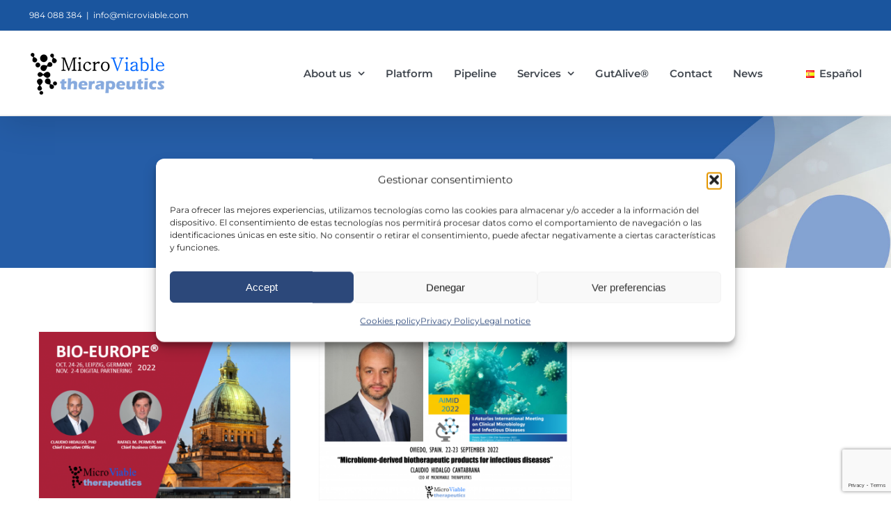

--- FILE ---
content_type: text/html; charset=utf-8
request_url: https://www.google.com/recaptcha/api2/anchor?ar=1&k=6LebhkUoAAAAAH_M7UoEdhFP6mMXAv6kR8lPA5dK&co=aHR0cHM6Ly93d3cubWljcm92aWFibGUuY29tOjQ0Mw..&hl=en&v=PoyoqOPhxBO7pBk68S4YbpHZ&size=invisible&anchor-ms=20000&execute-ms=30000&cb=5p20sp53gz7o
body_size: 48617
content:
<!DOCTYPE HTML><html dir="ltr" lang="en"><head><meta http-equiv="Content-Type" content="text/html; charset=UTF-8">
<meta http-equiv="X-UA-Compatible" content="IE=edge">
<title>reCAPTCHA</title>
<style type="text/css">
/* cyrillic-ext */
@font-face {
  font-family: 'Roboto';
  font-style: normal;
  font-weight: 400;
  font-stretch: 100%;
  src: url(//fonts.gstatic.com/s/roboto/v48/KFO7CnqEu92Fr1ME7kSn66aGLdTylUAMa3GUBHMdazTgWw.woff2) format('woff2');
  unicode-range: U+0460-052F, U+1C80-1C8A, U+20B4, U+2DE0-2DFF, U+A640-A69F, U+FE2E-FE2F;
}
/* cyrillic */
@font-face {
  font-family: 'Roboto';
  font-style: normal;
  font-weight: 400;
  font-stretch: 100%;
  src: url(//fonts.gstatic.com/s/roboto/v48/KFO7CnqEu92Fr1ME7kSn66aGLdTylUAMa3iUBHMdazTgWw.woff2) format('woff2');
  unicode-range: U+0301, U+0400-045F, U+0490-0491, U+04B0-04B1, U+2116;
}
/* greek-ext */
@font-face {
  font-family: 'Roboto';
  font-style: normal;
  font-weight: 400;
  font-stretch: 100%;
  src: url(//fonts.gstatic.com/s/roboto/v48/KFO7CnqEu92Fr1ME7kSn66aGLdTylUAMa3CUBHMdazTgWw.woff2) format('woff2');
  unicode-range: U+1F00-1FFF;
}
/* greek */
@font-face {
  font-family: 'Roboto';
  font-style: normal;
  font-weight: 400;
  font-stretch: 100%;
  src: url(//fonts.gstatic.com/s/roboto/v48/KFO7CnqEu92Fr1ME7kSn66aGLdTylUAMa3-UBHMdazTgWw.woff2) format('woff2');
  unicode-range: U+0370-0377, U+037A-037F, U+0384-038A, U+038C, U+038E-03A1, U+03A3-03FF;
}
/* math */
@font-face {
  font-family: 'Roboto';
  font-style: normal;
  font-weight: 400;
  font-stretch: 100%;
  src: url(//fonts.gstatic.com/s/roboto/v48/KFO7CnqEu92Fr1ME7kSn66aGLdTylUAMawCUBHMdazTgWw.woff2) format('woff2');
  unicode-range: U+0302-0303, U+0305, U+0307-0308, U+0310, U+0312, U+0315, U+031A, U+0326-0327, U+032C, U+032F-0330, U+0332-0333, U+0338, U+033A, U+0346, U+034D, U+0391-03A1, U+03A3-03A9, U+03B1-03C9, U+03D1, U+03D5-03D6, U+03F0-03F1, U+03F4-03F5, U+2016-2017, U+2034-2038, U+203C, U+2040, U+2043, U+2047, U+2050, U+2057, U+205F, U+2070-2071, U+2074-208E, U+2090-209C, U+20D0-20DC, U+20E1, U+20E5-20EF, U+2100-2112, U+2114-2115, U+2117-2121, U+2123-214F, U+2190, U+2192, U+2194-21AE, U+21B0-21E5, U+21F1-21F2, U+21F4-2211, U+2213-2214, U+2216-22FF, U+2308-230B, U+2310, U+2319, U+231C-2321, U+2336-237A, U+237C, U+2395, U+239B-23B7, U+23D0, U+23DC-23E1, U+2474-2475, U+25AF, U+25B3, U+25B7, U+25BD, U+25C1, U+25CA, U+25CC, U+25FB, U+266D-266F, U+27C0-27FF, U+2900-2AFF, U+2B0E-2B11, U+2B30-2B4C, U+2BFE, U+3030, U+FF5B, U+FF5D, U+1D400-1D7FF, U+1EE00-1EEFF;
}
/* symbols */
@font-face {
  font-family: 'Roboto';
  font-style: normal;
  font-weight: 400;
  font-stretch: 100%;
  src: url(//fonts.gstatic.com/s/roboto/v48/KFO7CnqEu92Fr1ME7kSn66aGLdTylUAMaxKUBHMdazTgWw.woff2) format('woff2');
  unicode-range: U+0001-000C, U+000E-001F, U+007F-009F, U+20DD-20E0, U+20E2-20E4, U+2150-218F, U+2190, U+2192, U+2194-2199, U+21AF, U+21E6-21F0, U+21F3, U+2218-2219, U+2299, U+22C4-22C6, U+2300-243F, U+2440-244A, U+2460-24FF, U+25A0-27BF, U+2800-28FF, U+2921-2922, U+2981, U+29BF, U+29EB, U+2B00-2BFF, U+4DC0-4DFF, U+FFF9-FFFB, U+10140-1018E, U+10190-1019C, U+101A0, U+101D0-101FD, U+102E0-102FB, U+10E60-10E7E, U+1D2C0-1D2D3, U+1D2E0-1D37F, U+1F000-1F0FF, U+1F100-1F1AD, U+1F1E6-1F1FF, U+1F30D-1F30F, U+1F315, U+1F31C, U+1F31E, U+1F320-1F32C, U+1F336, U+1F378, U+1F37D, U+1F382, U+1F393-1F39F, U+1F3A7-1F3A8, U+1F3AC-1F3AF, U+1F3C2, U+1F3C4-1F3C6, U+1F3CA-1F3CE, U+1F3D4-1F3E0, U+1F3ED, U+1F3F1-1F3F3, U+1F3F5-1F3F7, U+1F408, U+1F415, U+1F41F, U+1F426, U+1F43F, U+1F441-1F442, U+1F444, U+1F446-1F449, U+1F44C-1F44E, U+1F453, U+1F46A, U+1F47D, U+1F4A3, U+1F4B0, U+1F4B3, U+1F4B9, U+1F4BB, U+1F4BF, U+1F4C8-1F4CB, U+1F4D6, U+1F4DA, U+1F4DF, U+1F4E3-1F4E6, U+1F4EA-1F4ED, U+1F4F7, U+1F4F9-1F4FB, U+1F4FD-1F4FE, U+1F503, U+1F507-1F50B, U+1F50D, U+1F512-1F513, U+1F53E-1F54A, U+1F54F-1F5FA, U+1F610, U+1F650-1F67F, U+1F687, U+1F68D, U+1F691, U+1F694, U+1F698, U+1F6AD, U+1F6B2, U+1F6B9-1F6BA, U+1F6BC, U+1F6C6-1F6CF, U+1F6D3-1F6D7, U+1F6E0-1F6EA, U+1F6F0-1F6F3, U+1F6F7-1F6FC, U+1F700-1F7FF, U+1F800-1F80B, U+1F810-1F847, U+1F850-1F859, U+1F860-1F887, U+1F890-1F8AD, U+1F8B0-1F8BB, U+1F8C0-1F8C1, U+1F900-1F90B, U+1F93B, U+1F946, U+1F984, U+1F996, U+1F9E9, U+1FA00-1FA6F, U+1FA70-1FA7C, U+1FA80-1FA89, U+1FA8F-1FAC6, U+1FACE-1FADC, U+1FADF-1FAE9, U+1FAF0-1FAF8, U+1FB00-1FBFF;
}
/* vietnamese */
@font-face {
  font-family: 'Roboto';
  font-style: normal;
  font-weight: 400;
  font-stretch: 100%;
  src: url(//fonts.gstatic.com/s/roboto/v48/KFO7CnqEu92Fr1ME7kSn66aGLdTylUAMa3OUBHMdazTgWw.woff2) format('woff2');
  unicode-range: U+0102-0103, U+0110-0111, U+0128-0129, U+0168-0169, U+01A0-01A1, U+01AF-01B0, U+0300-0301, U+0303-0304, U+0308-0309, U+0323, U+0329, U+1EA0-1EF9, U+20AB;
}
/* latin-ext */
@font-face {
  font-family: 'Roboto';
  font-style: normal;
  font-weight: 400;
  font-stretch: 100%;
  src: url(//fonts.gstatic.com/s/roboto/v48/KFO7CnqEu92Fr1ME7kSn66aGLdTylUAMa3KUBHMdazTgWw.woff2) format('woff2');
  unicode-range: U+0100-02BA, U+02BD-02C5, U+02C7-02CC, U+02CE-02D7, U+02DD-02FF, U+0304, U+0308, U+0329, U+1D00-1DBF, U+1E00-1E9F, U+1EF2-1EFF, U+2020, U+20A0-20AB, U+20AD-20C0, U+2113, U+2C60-2C7F, U+A720-A7FF;
}
/* latin */
@font-face {
  font-family: 'Roboto';
  font-style: normal;
  font-weight: 400;
  font-stretch: 100%;
  src: url(//fonts.gstatic.com/s/roboto/v48/KFO7CnqEu92Fr1ME7kSn66aGLdTylUAMa3yUBHMdazQ.woff2) format('woff2');
  unicode-range: U+0000-00FF, U+0131, U+0152-0153, U+02BB-02BC, U+02C6, U+02DA, U+02DC, U+0304, U+0308, U+0329, U+2000-206F, U+20AC, U+2122, U+2191, U+2193, U+2212, U+2215, U+FEFF, U+FFFD;
}
/* cyrillic-ext */
@font-face {
  font-family: 'Roboto';
  font-style: normal;
  font-weight: 500;
  font-stretch: 100%;
  src: url(//fonts.gstatic.com/s/roboto/v48/KFO7CnqEu92Fr1ME7kSn66aGLdTylUAMa3GUBHMdazTgWw.woff2) format('woff2');
  unicode-range: U+0460-052F, U+1C80-1C8A, U+20B4, U+2DE0-2DFF, U+A640-A69F, U+FE2E-FE2F;
}
/* cyrillic */
@font-face {
  font-family: 'Roboto';
  font-style: normal;
  font-weight: 500;
  font-stretch: 100%;
  src: url(//fonts.gstatic.com/s/roboto/v48/KFO7CnqEu92Fr1ME7kSn66aGLdTylUAMa3iUBHMdazTgWw.woff2) format('woff2');
  unicode-range: U+0301, U+0400-045F, U+0490-0491, U+04B0-04B1, U+2116;
}
/* greek-ext */
@font-face {
  font-family: 'Roboto';
  font-style: normal;
  font-weight: 500;
  font-stretch: 100%;
  src: url(//fonts.gstatic.com/s/roboto/v48/KFO7CnqEu92Fr1ME7kSn66aGLdTylUAMa3CUBHMdazTgWw.woff2) format('woff2');
  unicode-range: U+1F00-1FFF;
}
/* greek */
@font-face {
  font-family: 'Roboto';
  font-style: normal;
  font-weight: 500;
  font-stretch: 100%;
  src: url(//fonts.gstatic.com/s/roboto/v48/KFO7CnqEu92Fr1ME7kSn66aGLdTylUAMa3-UBHMdazTgWw.woff2) format('woff2');
  unicode-range: U+0370-0377, U+037A-037F, U+0384-038A, U+038C, U+038E-03A1, U+03A3-03FF;
}
/* math */
@font-face {
  font-family: 'Roboto';
  font-style: normal;
  font-weight: 500;
  font-stretch: 100%;
  src: url(//fonts.gstatic.com/s/roboto/v48/KFO7CnqEu92Fr1ME7kSn66aGLdTylUAMawCUBHMdazTgWw.woff2) format('woff2');
  unicode-range: U+0302-0303, U+0305, U+0307-0308, U+0310, U+0312, U+0315, U+031A, U+0326-0327, U+032C, U+032F-0330, U+0332-0333, U+0338, U+033A, U+0346, U+034D, U+0391-03A1, U+03A3-03A9, U+03B1-03C9, U+03D1, U+03D5-03D6, U+03F0-03F1, U+03F4-03F5, U+2016-2017, U+2034-2038, U+203C, U+2040, U+2043, U+2047, U+2050, U+2057, U+205F, U+2070-2071, U+2074-208E, U+2090-209C, U+20D0-20DC, U+20E1, U+20E5-20EF, U+2100-2112, U+2114-2115, U+2117-2121, U+2123-214F, U+2190, U+2192, U+2194-21AE, U+21B0-21E5, U+21F1-21F2, U+21F4-2211, U+2213-2214, U+2216-22FF, U+2308-230B, U+2310, U+2319, U+231C-2321, U+2336-237A, U+237C, U+2395, U+239B-23B7, U+23D0, U+23DC-23E1, U+2474-2475, U+25AF, U+25B3, U+25B7, U+25BD, U+25C1, U+25CA, U+25CC, U+25FB, U+266D-266F, U+27C0-27FF, U+2900-2AFF, U+2B0E-2B11, U+2B30-2B4C, U+2BFE, U+3030, U+FF5B, U+FF5D, U+1D400-1D7FF, U+1EE00-1EEFF;
}
/* symbols */
@font-face {
  font-family: 'Roboto';
  font-style: normal;
  font-weight: 500;
  font-stretch: 100%;
  src: url(//fonts.gstatic.com/s/roboto/v48/KFO7CnqEu92Fr1ME7kSn66aGLdTylUAMaxKUBHMdazTgWw.woff2) format('woff2');
  unicode-range: U+0001-000C, U+000E-001F, U+007F-009F, U+20DD-20E0, U+20E2-20E4, U+2150-218F, U+2190, U+2192, U+2194-2199, U+21AF, U+21E6-21F0, U+21F3, U+2218-2219, U+2299, U+22C4-22C6, U+2300-243F, U+2440-244A, U+2460-24FF, U+25A0-27BF, U+2800-28FF, U+2921-2922, U+2981, U+29BF, U+29EB, U+2B00-2BFF, U+4DC0-4DFF, U+FFF9-FFFB, U+10140-1018E, U+10190-1019C, U+101A0, U+101D0-101FD, U+102E0-102FB, U+10E60-10E7E, U+1D2C0-1D2D3, U+1D2E0-1D37F, U+1F000-1F0FF, U+1F100-1F1AD, U+1F1E6-1F1FF, U+1F30D-1F30F, U+1F315, U+1F31C, U+1F31E, U+1F320-1F32C, U+1F336, U+1F378, U+1F37D, U+1F382, U+1F393-1F39F, U+1F3A7-1F3A8, U+1F3AC-1F3AF, U+1F3C2, U+1F3C4-1F3C6, U+1F3CA-1F3CE, U+1F3D4-1F3E0, U+1F3ED, U+1F3F1-1F3F3, U+1F3F5-1F3F7, U+1F408, U+1F415, U+1F41F, U+1F426, U+1F43F, U+1F441-1F442, U+1F444, U+1F446-1F449, U+1F44C-1F44E, U+1F453, U+1F46A, U+1F47D, U+1F4A3, U+1F4B0, U+1F4B3, U+1F4B9, U+1F4BB, U+1F4BF, U+1F4C8-1F4CB, U+1F4D6, U+1F4DA, U+1F4DF, U+1F4E3-1F4E6, U+1F4EA-1F4ED, U+1F4F7, U+1F4F9-1F4FB, U+1F4FD-1F4FE, U+1F503, U+1F507-1F50B, U+1F50D, U+1F512-1F513, U+1F53E-1F54A, U+1F54F-1F5FA, U+1F610, U+1F650-1F67F, U+1F687, U+1F68D, U+1F691, U+1F694, U+1F698, U+1F6AD, U+1F6B2, U+1F6B9-1F6BA, U+1F6BC, U+1F6C6-1F6CF, U+1F6D3-1F6D7, U+1F6E0-1F6EA, U+1F6F0-1F6F3, U+1F6F7-1F6FC, U+1F700-1F7FF, U+1F800-1F80B, U+1F810-1F847, U+1F850-1F859, U+1F860-1F887, U+1F890-1F8AD, U+1F8B0-1F8BB, U+1F8C0-1F8C1, U+1F900-1F90B, U+1F93B, U+1F946, U+1F984, U+1F996, U+1F9E9, U+1FA00-1FA6F, U+1FA70-1FA7C, U+1FA80-1FA89, U+1FA8F-1FAC6, U+1FACE-1FADC, U+1FADF-1FAE9, U+1FAF0-1FAF8, U+1FB00-1FBFF;
}
/* vietnamese */
@font-face {
  font-family: 'Roboto';
  font-style: normal;
  font-weight: 500;
  font-stretch: 100%;
  src: url(//fonts.gstatic.com/s/roboto/v48/KFO7CnqEu92Fr1ME7kSn66aGLdTylUAMa3OUBHMdazTgWw.woff2) format('woff2');
  unicode-range: U+0102-0103, U+0110-0111, U+0128-0129, U+0168-0169, U+01A0-01A1, U+01AF-01B0, U+0300-0301, U+0303-0304, U+0308-0309, U+0323, U+0329, U+1EA0-1EF9, U+20AB;
}
/* latin-ext */
@font-face {
  font-family: 'Roboto';
  font-style: normal;
  font-weight: 500;
  font-stretch: 100%;
  src: url(//fonts.gstatic.com/s/roboto/v48/KFO7CnqEu92Fr1ME7kSn66aGLdTylUAMa3KUBHMdazTgWw.woff2) format('woff2');
  unicode-range: U+0100-02BA, U+02BD-02C5, U+02C7-02CC, U+02CE-02D7, U+02DD-02FF, U+0304, U+0308, U+0329, U+1D00-1DBF, U+1E00-1E9F, U+1EF2-1EFF, U+2020, U+20A0-20AB, U+20AD-20C0, U+2113, U+2C60-2C7F, U+A720-A7FF;
}
/* latin */
@font-face {
  font-family: 'Roboto';
  font-style: normal;
  font-weight: 500;
  font-stretch: 100%;
  src: url(//fonts.gstatic.com/s/roboto/v48/KFO7CnqEu92Fr1ME7kSn66aGLdTylUAMa3yUBHMdazQ.woff2) format('woff2');
  unicode-range: U+0000-00FF, U+0131, U+0152-0153, U+02BB-02BC, U+02C6, U+02DA, U+02DC, U+0304, U+0308, U+0329, U+2000-206F, U+20AC, U+2122, U+2191, U+2193, U+2212, U+2215, U+FEFF, U+FFFD;
}
/* cyrillic-ext */
@font-face {
  font-family: 'Roboto';
  font-style: normal;
  font-weight: 900;
  font-stretch: 100%;
  src: url(//fonts.gstatic.com/s/roboto/v48/KFO7CnqEu92Fr1ME7kSn66aGLdTylUAMa3GUBHMdazTgWw.woff2) format('woff2');
  unicode-range: U+0460-052F, U+1C80-1C8A, U+20B4, U+2DE0-2DFF, U+A640-A69F, U+FE2E-FE2F;
}
/* cyrillic */
@font-face {
  font-family: 'Roboto';
  font-style: normal;
  font-weight: 900;
  font-stretch: 100%;
  src: url(//fonts.gstatic.com/s/roboto/v48/KFO7CnqEu92Fr1ME7kSn66aGLdTylUAMa3iUBHMdazTgWw.woff2) format('woff2');
  unicode-range: U+0301, U+0400-045F, U+0490-0491, U+04B0-04B1, U+2116;
}
/* greek-ext */
@font-face {
  font-family: 'Roboto';
  font-style: normal;
  font-weight: 900;
  font-stretch: 100%;
  src: url(//fonts.gstatic.com/s/roboto/v48/KFO7CnqEu92Fr1ME7kSn66aGLdTylUAMa3CUBHMdazTgWw.woff2) format('woff2');
  unicode-range: U+1F00-1FFF;
}
/* greek */
@font-face {
  font-family: 'Roboto';
  font-style: normal;
  font-weight: 900;
  font-stretch: 100%;
  src: url(//fonts.gstatic.com/s/roboto/v48/KFO7CnqEu92Fr1ME7kSn66aGLdTylUAMa3-UBHMdazTgWw.woff2) format('woff2');
  unicode-range: U+0370-0377, U+037A-037F, U+0384-038A, U+038C, U+038E-03A1, U+03A3-03FF;
}
/* math */
@font-face {
  font-family: 'Roboto';
  font-style: normal;
  font-weight: 900;
  font-stretch: 100%;
  src: url(//fonts.gstatic.com/s/roboto/v48/KFO7CnqEu92Fr1ME7kSn66aGLdTylUAMawCUBHMdazTgWw.woff2) format('woff2');
  unicode-range: U+0302-0303, U+0305, U+0307-0308, U+0310, U+0312, U+0315, U+031A, U+0326-0327, U+032C, U+032F-0330, U+0332-0333, U+0338, U+033A, U+0346, U+034D, U+0391-03A1, U+03A3-03A9, U+03B1-03C9, U+03D1, U+03D5-03D6, U+03F0-03F1, U+03F4-03F5, U+2016-2017, U+2034-2038, U+203C, U+2040, U+2043, U+2047, U+2050, U+2057, U+205F, U+2070-2071, U+2074-208E, U+2090-209C, U+20D0-20DC, U+20E1, U+20E5-20EF, U+2100-2112, U+2114-2115, U+2117-2121, U+2123-214F, U+2190, U+2192, U+2194-21AE, U+21B0-21E5, U+21F1-21F2, U+21F4-2211, U+2213-2214, U+2216-22FF, U+2308-230B, U+2310, U+2319, U+231C-2321, U+2336-237A, U+237C, U+2395, U+239B-23B7, U+23D0, U+23DC-23E1, U+2474-2475, U+25AF, U+25B3, U+25B7, U+25BD, U+25C1, U+25CA, U+25CC, U+25FB, U+266D-266F, U+27C0-27FF, U+2900-2AFF, U+2B0E-2B11, U+2B30-2B4C, U+2BFE, U+3030, U+FF5B, U+FF5D, U+1D400-1D7FF, U+1EE00-1EEFF;
}
/* symbols */
@font-face {
  font-family: 'Roboto';
  font-style: normal;
  font-weight: 900;
  font-stretch: 100%;
  src: url(//fonts.gstatic.com/s/roboto/v48/KFO7CnqEu92Fr1ME7kSn66aGLdTylUAMaxKUBHMdazTgWw.woff2) format('woff2');
  unicode-range: U+0001-000C, U+000E-001F, U+007F-009F, U+20DD-20E0, U+20E2-20E4, U+2150-218F, U+2190, U+2192, U+2194-2199, U+21AF, U+21E6-21F0, U+21F3, U+2218-2219, U+2299, U+22C4-22C6, U+2300-243F, U+2440-244A, U+2460-24FF, U+25A0-27BF, U+2800-28FF, U+2921-2922, U+2981, U+29BF, U+29EB, U+2B00-2BFF, U+4DC0-4DFF, U+FFF9-FFFB, U+10140-1018E, U+10190-1019C, U+101A0, U+101D0-101FD, U+102E0-102FB, U+10E60-10E7E, U+1D2C0-1D2D3, U+1D2E0-1D37F, U+1F000-1F0FF, U+1F100-1F1AD, U+1F1E6-1F1FF, U+1F30D-1F30F, U+1F315, U+1F31C, U+1F31E, U+1F320-1F32C, U+1F336, U+1F378, U+1F37D, U+1F382, U+1F393-1F39F, U+1F3A7-1F3A8, U+1F3AC-1F3AF, U+1F3C2, U+1F3C4-1F3C6, U+1F3CA-1F3CE, U+1F3D4-1F3E0, U+1F3ED, U+1F3F1-1F3F3, U+1F3F5-1F3F7, U+1F408, U+1F415, U+1F41F, U+1F426, U+1F43F, U+1F441-1F442, U+1F444, U+1F446-1F449, U+1F44C-1F44E, U+1F453, U+1F46A, U+1F47D, U+1F4A3, U+1F4B0, U+1F4B3, U+1F4B9, U+1F4BB, U+1F4BF, U+1F4C8-1F4CB, U+1F4D6, U+1F4DA, U+1F4DF, U+1F4E3-1F4E6, U+1F4EA-1F4ED, U+1F4F7, U+1F4F9-1F4FB, U+1F4FD-1F4FE, U+1F503, U+1F507-1F50B, U+1F50D, U+1F512-1F513, U+1F53E-1F54A, U+1F54F-1F5FA, U+1F610, U+1F650-1F67F, U+1F687, U+1F68D, U+1F691, U+1F694, U+1F698, U+1F6AD, U+1F6B2, U+1F6B9-1F6BA, U+1F6BC, U+1F6C6-1F6CF, U+1F6D3-1F6D7, U+1F6E0-1F6EA, U+1F6F0-1F6F3, U+1F6F7-1F6FC, U+1F700-1F7FF, U+1F800-1F80B, U+1F810-1F847, U+1F850-1F859, U+1F860-1F887, U+1F890-1F8AD, U+1F8B0-1F8BB, U+1F8C0-1F8C1, U+1F900-1F90B, U+1F93B, U+1F946, U+1F984, U+1F996, U+1F9E9, U+1FA00-1FA6F, U+1FA70-1FA7C, U+1FA80-1FA89, U+1FA8F-1FAC6, U+1FACE-1FADC, U+1FADF-1FAE9, U+1FAF0-1FAF8, U+1FB00-1FBFF;
}
/* vietnamese */
@font-face {
  font-family: 'Roboto';
  font-style: normal;
  font-weight: 900;
  font-stretch: 100%;
  src: url(//fonts.gstatic.com/s/roboto/v48/KFO7CnqEu92Fr1ME7kSn66aGLdTylUAMa3OUBHMdazTgWw.woff2) format('woff2');
  unicode-range: U+0102-0103, U+0110-0111, U+0128-0129, U+0168-0169, U+01A0-01A1, U+01AF-01B0, U+0300-0301, U+0303-0304, U+0308-0309, U+0323, U+0329, U+1EA0-1EF9, U+20AB;
}
/* latin-ext */
@font-face {
  font-family: 'Roboto';
  font-style: normal;
  font-weight: 900;
  font-stretch: 100%;
  src: url(//fonts.gstatic.com/s/roboto/v48/KFO7CnqEu92Fr1ME7kSn66aGLdTylUAMa3KUBHMdazTgWw.woff2) format('woff2');
  unicode-range: U+0100-02BA, U+02BD-02C5, U+02C7-02CC, U+02CE-02D7, U+02DD-02FF, U+0304, U+0308, U+0329, U+1D00-1DBF, U+1E00-1E9F, U+1EF2-1EFF, U+2020, U+20A0-20AB, U+20AD-20C0, U+2113, U+2C60-2C7F, U+A720-A7FF;
}
/* latin */
@font-face {
  font-family: 'Roboto';
  font-style: normal;
  font-weight: 900;
  font-stretch: 100%;
  src: url(//fonts.gstatic.com/s/roboto/v48/KFO7CnqEu92Fr1ME7kSn66aGLdTylUAMa3yUBHMdazQ.woff2) format('woff2');
  unicode-range: U+0000-00FF, U+0131, U+0152-0153, U+02BB-02BC, U+02C6, U+02DA, U+02DC, U+0304, U+0308, U+0329, U+2000-206F, U+20AC, U+2122, U+2191, U+2193, U+2212, U+2215, U+FEFF, U+FFFD;
}

</style>
<link rel="stylesheet" type="text/css" href="https://www.gstatic.com/recaptcha/releases/PoyoqOPhxBO7pBk68S4YbpHZ/styles__ltr.css">
<script nonce="nOWwjgEPKQijb-GbtN0qiQ" type="text/javascript">window['__recaptcha_api'] = 'https://www.google.com/recaptcha/api2/';</script>
<script type="text/javascript" src="https://www.gstatic.com/recaptcha/releases/PoyoqOPhxBO7pBk68S4YbpHZ/recaptcha__en.js" nonce="nOWwjgEPKQijb-GbtN0qiQ">
      
    </script></head>
<body><div id="rc-anchor-alert" class="rc-anchor-alert"></div>
<input type="hidden" id="recaptcha-token" value="[base64]">
<script type="text/javascript" nonce="nOWwjgEPKQijb-GbtN0qiQ">
      recaptcha.anchor.Main.init("[\x22ainput\x22,[\x22bgdata\x22,\x22\x22,\[base64]/[base64]/[base64]/KE4oMTI0LHYsdi5HKSxMWihsLHYpKTpOKDEyNCx2LGwpLFYpLHYpLFQpKSxGKDE3MSx2KX0scjc9ZnVuY3Rpb24obCl7cmV0dXJuIGx9LEM9ZnVuY3Rpb24obCxWLHYpe04odixsLFYpLFZbYWtdPTI3OTZ9LG49ZnVuY3Rpb24obCxWKXtWLlg9KChWLlg/[base64]/[base64]/[base64]/[base64]/[base64]/[base64]/[base64]/[base64]/[base64]/[base64]/[base64]\\u003d\x22,\[base64]\\u003d\x22,\x22SsOZM8Oow6vDosOxJcOow54bIMOQwo8Awohuwp3CvMKpOsKFwonDj8KNLMObw5/Di8O2w4fDukXDpTdqw4paNcKPwr7CpMKRbMKYw73Du8OyBwwgw6/DuMOpF8KnRcKawqwDbcONBMKew6xAbcKWYApBwpbCqsOvFD9/DcKzwoTDnRZOWT/CrsOLF8OxUm8CanjDkcKnPT1ebmAbFMKze3fDnMOsdsKPLMOTwrTClsOeexvCrFBiw4zDtMOjwrjCvcOKWwXDkV7Dj8OKwpElcAvCrMOgw6rCjcKWOMKSw5UFPmDCr0VPERvDvsOoDxLDkFjDjAp/wqttVDbCnEolw6fDpBciwo/CjsOlw5TCuT7DgMKBw7JEwoTDmsOGw5wjw4J8woDDhBjCosOHIUUdRMKUHDILBMOawqLCuMOEw53CisKOw53CisKue37Dt8O5wonDpcO+GF0zw5ZBJhZTHcOrLMOOf8Kvwq1Yw4pfBR4/w6vDmV9bwrYzw6XCvToFwpvCusOBwrnCqBNHbixbWD7Cm8OoDBoTwqB8TcOHw6JtSMOHEsKaw7DDtBjDucORw6vCjhJpworDgz3CjsK1R8KSw4XChDJdw5ttF8OWw5VEOVvCuUV8R8OWwpvDjsOCw4zCpjJkwrgzHQHDuQHCkGrDhsOCWz8tw7DDrMOAw7/DqMKiwpXCkcOlDQLCvMKDw5fDnmYFwoTCm2HDn8OKa8KHwrLCrsK6Zz/Di1PCucKyPcKcwrzCqG94w6LCs8Oww4lrD8KrNV/[base64]/Dp3AQV8KGTRfCqsO1OHpiPnjDk8OKwqvCszAUXsOZw7rCtzFcC0nDqzLDoW8rwq15MsKRw6nChcKLCRsIw5LCowDCpAN0wqoxw4LCum4qfhcnwpbCgMK4JcKoEjfChm7DjsKowqTDjH5LdMKUdXzDrgTCqcO9wpZgWD/[base64]/CqcK3eArDvcO9wrbCvS0uZMO+ZcOUw5Qzd8Ocw7HCtB0Tw4DChsOOGwfDrRzCs8KNw5XDnjHDolUsXcK+KC7DhUTCqsOaw5cufcKIVSEmScKbw4fChyLDisKMGMOUw5fDo8KfwosDTC/[base64]/DhsKdXDsow5lxw7Z/w4Niw4XCl8OSWsONw4PDssOpZQ84wp80w4kicsOiMUdTwqZ+woXCl8OlUj98DsOjwr3Cs8O3wq7CmhQWF8O9VcK3aTcJYE3Cvnozw5/DjsO3wp/CrMKSw7zDq8K6wqAXwr/DsxoMwogKLDNUacKvw7vDqjrDmSDCjBlvw5bCp8O5NGvCjQ5ec3nCmGjCj00Qwoxkw67Dq8Kzw6/Di0vDlMKsw7rCnsOhw5l0MsOlXMOyVDJGAEoyFsKQw6NGwrJEw580w6w5w4V2w7IhwqjDtsOfLhlHwqlaVTDCqcKyMcK0w5vCicOtF8OVHTvDjBPCjMKnWSXCoMK/wp/ClcK3fMO5UsOcJ8KUaSLDtcOYaEoqwot/[base64]/CvcO0E8KPRMKtwo3DvcKfwoxqw4HCp8OLdHrCuTjCmDnCkExvw5zDmUtWa3wUHsO5ZsKqw4DDu8KrB8OcwrMjLMOowpXDkMKIwo3DvsKGwp3CtGDCm0nCsE1tY3DChAvDhyzCgMOBP8KMTE8gdyvCm8OYb2zDqMO5w4/Do8O7HCQ2wrjDlD3DlMKiw7REw6s3CcONY8KRRsKPEifDtELCusOZGk5Nw7hfwp1YwqPDom0daGEhPcOew4t7SATCr8K8dsKUN8Kfw7RBw4XDjwHCr2/CsA/Dn8KhIsKAKlRrNCNsQ8KzLsOvN8OzMUIPw6/Cg1XDn8O6d8KnwrXCh8OBwppsbsKiwqvCgArCgcKnwpjCnA9ewr5Yw5vCgMKxw5zChUvDrTMewpfCmMKGw7EiwpXDnSI4wobCuUpXNsK+OsOBw5lOw5xMw6jCnsO/MidGw5x/w73Ch2DDtmjDh2TDtVkGw5xSYsK4X0nDvzY3U0cnVsKnwo3Cnj1Lw4/[base64]/Cu8OBJMO/wr5be3tQw7PDhXDCg8KiTGptwqDCljQFMcKvJAM+Oh5DKMKKwrfCvcKlIMKNwpfDu0TDjT/[base64]/[base64]/DrMKrF8OqRsK9YMKAN8Kkw5XDllw8w5gcwqUPwoDDinDDgULCgArDmjXCgj7CgRBCdR8twrTCnUzDh8OpX20aAFrCssKVbDPCtjDDsDLDpsK3w5rCr8KwMEnDoT0PwrM0w5R1woxZw79PT8OVUU9YBw/CgcKCw6gkw70GVMKUwrMcwqTDhE3CtcKVcMK5w5/Cl8KSE8KEw4nDocOaRsOnNcK4w57DnsKcwoYWw7NJwp3DuHlnw4/[base64]/DpCXDosKNKDrDnz3CqsOyw5VCOWrDlUsbwqI+w6gzLWPDrMOow6luLG/CrsKdZQDDp2gZwpXCqzrDrW7DpwYGwqTDtTfDrRVbIEB3wpjCsDrClsK1WRFsZMOhXFrCu8OPw6bDphHDh8K2AG9Nw7cVwoJZV3XDuRXDo8KWw6gPw6TDl0zDuC4kwrbDswseH3o0w5kKwpDDpMK2w6EOwoQfQ8KWdyIeARJOcUrCtMKtw7ExwqcTw4/DssOpHcKrd8KaIGTCvm7DtMOuTAM/NjxYw6VyNXjDjcOId8OhwrfCo37DisKfwr/DocKUwpfDqQLCm8K2FHDDhMKbwozDgsKVw5jDhcONFCfCgFjDisOrw5fCu8KPXsOWw7DDjFgYDB0YfsOOSFRgPcKoHsOTMEJrw4LDt8OEb8KpdRsiwpDDtFYSwo8yF8KwworCiVgDw4kYBsKLw4HCh8Odwo/[base64]/QSbDgMKBT3BreMOdwoZCFz8wKsO6w4DDjEDDpMOoSMOAfcOmD8Kgw7peWyY4eww0aC44wrzDoW9pCgV4wrp3w5o1w7HDlzF3SyFCD0TCmMKdw6hZTDQ8bsORwqLDjjHDucOYJG3DoyF6AD8VwozCsxE6wqk1ZEXCjMO+wp/CoDbCqgfCiQ1Zw6rDlMK7w707w6xCa1DCr8KLwqLDicOYYcO6H8KfwqpIw5MqUTrDjcKLwrHCjS8sU13CnMOECsKGw5Rbwr/Cp2RCN8OaJsKVcUPCnH8RE2/[base64]/CrmrDhcK7OcKRwrPDnFg3EcK4wp3DkMO2DzEew4jCjsOhTcOSwqDDiCTDjUolVsK8w6TDq8OheMOFwrpbw4cLB17CgMKRF0BMJSLCjXbClMKrw5LCmsOFw4LCm8OoZsKxwqnDtkrDm1/CmHVDwo3CssKBYMK8VcKyB2grwoYfwpwKdhvDgjd7wpnCmnTCgBsuw4XDiwDDggUHwrvDvCYGw7oSw6HDuTXCvCYCw4nCmH50NX5vIHHDgD9hMsOOUn3CjcK/QcO6wrBVP8KXwqrCosOww6TDgxXCqjIKMiBQBWw6w7vDqT0YCwjCmF5iwoLCqsOtw7ZSG8OLwofDlGVyCMKqHm7Ciz/Dix1uwqPCqsKICzh/w73DsjXCusOzPcKsw5oTwrBHw5UDcsKhE8K/w5/DocKcCzVsw5bDhsKPw6MTbMK7w6bCkRvCo8Olw6QVwpDDtcKTwqzCm8Kxw4PDh8KVw45Uw5XDqsK7YHkkZ8KTwpHDscOHw7UlORszwolcSkLDogvDisOdw4fDscKiVcK8VCjDmXIewqUmw617w5jCphLDk8OSRh3DjETDhcKewr/DoxvDjU3Cr8O2wrtnaADCr14ewp1sw4pRw71sK8O7Dy5Iw53CrMKWw6/ClS3CkxvCkHbDlnjClR8ie8KMWHF0C8K6wrPDgRUzwrHCnCTDq8OUJsKaL1/DjsKpw6zCohXDsBY6wo3CnjwBCWMJwrt+K8OzBcKhw5HCkn/Cmm3CmcKdWsKWBR1cYBYQwqXDjcKlw7PChWF9RwbDuzQgSMOlKR9pWSDDi07Dp3wVwo4cw5MoesKdwohzwo8gwpZ8esOtCWpjXALDolrCtB5uBA5hAEDDj8KXwoppw57CjcOdw6Z/wqrCtMKROQF/[base64]/DqcOnwpvDvsKjKT1aw7zDj8OlwpfCrXXCoQ8AwrtsQ8OubMOVw5bCisK8wrrClH3ClsOjV8KQBMKIwrzDsGRcP2xeBsKqdMOZXsKnwonCvsKOw4Rbw7Ezw7XChwlaw4rCuEXDllnCrmvCkF8Iw4PDqsKnOcK/wqdhbhg/[base64]/w4jDqMKXIlrCt0DDlMOiwpDCsMKyf8KiwpXCmQDCssKuw4JowoMPMg7DmBM6wrxmwo1DIUJrw6TCkcK0EcOlVE3ChnYtwp/CsMOew53DolhVw5XDlMKPdsKIdVBzWwXDh1s3YMOqwoHDhEwuHBdjHy3CtFfDqzAvw7cEdV3DoR3CoTUGCsOuw7HDgjLDhsOhHHwbw646ZGkawrvDjMK/w4d+w4Atw5scwrnDvx5OK1jCoRYDQcODRMKNw6DDjWbCvQ3CpD18S8KpwrxHCzzCksKGwo/ChjXDiMOXw6vDlG9fKwrDvxrDuMKHwrxUw4/Cg1VrwpTCuRcrwp3CmEwwGMOHTsKfI8KIwopaw7TDvMOIHlPDoSzDuD3Cv0PDg0LDtUDCkQvCt8KxBsKwZcKDEsKuB3rCiSMawqvCsjB1C3kwcwTDs2PCgCfCg8KpekFqw6FSwrdgw5nDp8OoS0AXwqzCvsK5wqPDqMKWwrLDicKmJV/CmTc9JMKRwonDhh8Lwpd5QDbCmyNowqXCs8KuWErCvMK7XcKDw5LDnQ9LbsOGwprDujFiDcKJw4Iuw4ATw7bDjQLCtGADPMKCw70sw5EQw5AeWMKxezjDkMKVw7AxTMO2fMKmIhjCqcKSHkJ4wqR7wojCmsKqZnHDjsOvGsK2bsK3e8KqccKFKMKcw4/CuVQEwp5GIsKrLcKVw5l3w6t+RMKhbMK+c8OQBMKgw6l8BlbCt0TDksK5wqnDrMK1VcKmw6HDrcOTw758CcKoLMOiw40dwrp2wpB5wqhlw5PDncO3w4bDmEtXb8KKCMKkw6hnworCnsKew5xFYTlTw4DDt0E3KQrCmmkqD8KFw7kVw47CmyxZworDjgXDncOawr/[base64]/[base64]/w4ZZc8OZwo3DkcKKwplLf8Kewqo1wonCuzTCqMK5wpZJF8KEdGMgwrfCuMK7HsKXc192ZMK1wo9OXcKFJ8OWw5NSdAwOMsOlGsKYwp57NcOOVMOsw6lZw6LDgzLDlMOiw5bCkm7DrcOHN2/CmMKwE8KsF8OZw5XDngpoCcKWwpTDgMKiS8OtwqEuwofClgwRwpgZc8Ogw5DCk8OzH8OSRH7CvEwcaB97QSHDm0vCosKbWHkrwpLDv2N5wpzDqsKLw7XCvcKuO07CvyHCtw/DsDJRO8ODCR8hwqrDjsOjDsOZOV4PUcO8w5QUw5zDg8Oyd8KsKXrDghPCg8KXOcOpMMK4w5kWw57CuTMgX8Kcw68Xw5trwohZw7xzw7UJwqXDrMKlX3DDllNwF3nCjEDDgkI6QXlawoMrwrTDq8OawqgMDsK8Lxd9PcOND8K/VMKlw5hhwqlSA8O7P0RIwrHCvMKawpTDtCgJa0nCpTRBCMK/ZlHCvVHDnn7ChsKWJsO2w7vCs8KIVcOLfxnCuMOQwowmw6g0dcOTwr3DigPCucKpQgdwwp4/[base64]/Cu18iDcOZQivDisKuAnDCtMOoM8O9wpVhAUHCgA19SDrDn2pTw5Z7woXDjjUXw6AwecKCUFZvF8KNw6xSwpcWDTl2KsOJw5QdesK7UMKPW8OOPjrCp8Oiw7JJw6nDqcOCw4nDh8OcTDzDt8KuLcOiCMK/GWPDtgjDnsOBw6HCmMObw4I/[base64]/DjyDDoWLDnMKIRMK3wrwTwppUX1pzwo7CqG9Kw6YwWXliw5d3NcKgOjHCi1hlwpgsfsKfKcK3woARwqXDi8O3ZMKlN8ODWH8rw7DDicKIYlpBAcKzwqEwwqPDui3DpV/DjsKdwpU1ZRkDRXM0wogHw6Unw7FBw41cKEJSPmrCogo9wpxGwrFGw5bCrsOzw6LDlxHCo8KYNjLDlTXDmsK2w5pmwowJZD3ChMKZKwNgEh9LJAXDr0tCw5LDicOqGcObWMK6Wnkgw4U+wpTDqMOcwqpeF8OMwpp8SsOAw5FHw5YAJm0Aw5DClsO1wp7Cm8K/cMOdw7w/wqrCvcObwplvwowbwoPDt34QcD7DqMKwW8Kdw6loZMOxeMKeTjLDhsOqHAsGwq3CkcKxRcKnCULDqyjDsMKQW8KCQcOSQMOuw407w43DpBJow6YVC8OJwoPDmMOaTiQEw5fCvMK8esK/c2AFw4RnXsKYw495D8KuM8Ojwo8Sw6PCsSURO8OqH8KlM3XDp8OcRMONw5DChyYqGndpOV0bKA0Xw5rDvTtReMOUw5fDs8Oiw4rDsMOwQcO+wqXDr8OGwoPDlhxDKsKlLS7ClsOKwo0mwr/DssO8McObbDnCg1LCqGo3wr7CkcKnw5sWLH90YcOFPk/DrcKjwqnDtmFxXMOJUX3Dg31dw7rDgMKabULDrnBZw7/CrwTChXVcLVPCgwwtHgo8MMKPw6DDgTbDm8KwUWQAwq90wpnCuRYPOsKfHijDuStfw4fCoEg8Z8Olw4DCkwZocHHCl8KlSXMnUxzDrmBpw7pmw4IyIVBgw5x6EcOoWcO8ChAnU3lVw4zCocKgY1jCuz1AGHfCu31GHMK7LcKWw55zRFtowpIIw4DChR/[base64]/[base64]/[base64]/NcKNSsKxImLDkcKmwrwyJcKyXwpvc8KYwpdMw6zCmUbDtMOhw7IgGgoiw4UaFW9KwrxsfcOmETPDgMK3Wl3CnsKIDsKUPgPCmRLChMO9w57Cr8KqFj5Zw6VzwrBpDHVdG8OAPMKswo/CmsOjPkHDtsKQwrkPwoIpwpZ+wpzCrcKhe8OVw4bDoXHDqkHCrMKadcKNBjAZw47DuMKswovCiQ1Sw6/CpMKRw4QvDsOjMcKtPcO5fy5rVcOnw7XCk09maMKcXl80Az/ClWzCqMKMEn9Fw5vDjkJlwqJKMADDlwJIw4rDugTDq3N6TkFCw5TCn2ljTsOYwpcmwrDDjwArw6LChw5fLsOrY8KMFMOoW8KAcBvCsHJZw4vDh2fDmm9rGMKIw68Xw4/CvsOrAcKPHXzCqMOCVsOSaMK6w6XDhMKnGCpdSsKqw5TCm1jDiCFXwr4gF8KdwozCqcK+I1ZdRMObw6DDmEs+ZMK/w5zCi1XDm8Oew7BaJ2BVwrHCjnnCusOlwqcDw5HDvcKtwrXDrm10REXCucK5E8KdwrnCjMKjwpQ2w4nDtcKGP2nDlcKbQALClcKxXjXCiS3CgMOcYxDCkj/Dj8Kgwpx7GcODRMKDa8KCXx3DmsO2RsO4BsONZMK/wr/DpcKkW1Fbw5jCk8OIJxfCrMOKNcO4OcOTwpBMwoIlU8KLw4jDp8OMc8O3WQvCkljCtcO1w6RVwocYw6Evwp7CqV/[base64]/DvcODBSRxw6gVwq5CbMOHW8K8YcONw6Z7NcKuCVLCo1bDvsKTwrASWF3CpCTDoMKXYcObdsKgEcO5w71rDsKwXDc7RDLCt0/[base64]/CvzMfw6DCiQBmwp/DoGEpwptlwrpTGDHDkcO5MMOjw55zwojCvsKkw7bCoEjDn8KRSsKtwrPClsKQacKlw7XCoUfCm8ODDHbDikYsQsKnwobCj8KpAShbw50dwrEkOicRSsOPw4bCvsKBwpHDr13Ck8KEwolIYwjCisKPSMK6w53CuhoZwo/CmcOQwrp2HcOlwrUWdMOeMHrDusOce1nDmEbCqnHDmQjDusKcwpcFwpDCtElyNBRmw5zDuhDCpzxzHHk+H8KRDsKOXinDiMOjBzQmZW/Cj1jDrMOXwrkjw4/DoMKrwpAOw7s0wrrCmgLDqMKEcH3Cm1PClkMLw4HDnsODwrhGBMKtwpPCnHUWwqTCoMKQwpFUw4TCgHo2KcOJHHvDjsKTGsKIw7ogwp4bJlXDmcOaPRHCpU1ywo4JEMOiwr/DhX7ClMKtw4UJw7XDjx9pwoYjwqjCpAnDvkTDj8KXw43Cn3DDgsKFwo/CgcO5wqAqwrLDrB1DDGkXwosVSsK4MsKnKsOOwrB9chbCq2LDrizDvcKUIXjDq8K9w7rCtwgww5jCnMKxMBDCnH5oQ8KFZhzCgm0XGlJKKMOkERs5R3vDsErDqBXDtMKNw6XDrsOVVcOac1vDi8K0IGoHEsKFw7BNA1/DlVFfSMKewqTCjsO+S8O6woDChFDDkcOGw58YwqLDiSvDqcO3w6ZPwrVVwpDCm8KCHcKOw4J6worDikzDhEBiw5bDvz3CuyTCu8O/[base64]/DlWEVPEpBZ0nDtnk9BDLCtcKeL1IFwoVJwrEEXHR2IsKywr/[base64]/Dk8K8w58zfcOHGx0kwqdow77CnMKEKXNxfS9AwpkGw7NfwrbDn2vCrsK1wqovJcKVwrDCpU/CtDfCqsKJZxLDkUJjOwLCgcOBYSV8bwHDsMKAZjFnFMKgw7x3QMKYw7PCjhbDnUx+w756DEduw4MgWGHDj0nCui3Dk8OEw6nCmytpJUPCtGEXw5PCp8KwSEx0ImzDhBsXdMKcwonCjW/DtzHCn8K5wqHCpBDClVnDhcKxwqvDl8KPYcOTwo53KVUgXFLCt0PDvkJGw5DDqMOiUQB8NMOiwpfDvG3CgyxgwpzCvW1xVsK7An/CrwbCvMK8H8O6CzbCksOhVsKRHcKJw4bDpgYQHSTDmWAow7BVwqzCsMKvXMKhSsKjNcOswq/[base64]/[base64]/CtMKFwrfCqcK2acOFVTDCvh3DmMO4AsOkw5bCuSgKDE97w6XDnsKfXDDDgMOow5sXUsKZw5wxw5DDtADCm8K8PQteNDB4XMKXTHwXw5LClzzDt3fChEjCh8K9w4HDoFB+Uhg9wofDiVNXwqlxw6cgIsOgASjDlcKZHcOiwpZPScORw5/[base64]/Cg8OAw79HwpTDk8OjZHdtU8OcWirCiDPDucKxch1yBmHDnMKPCwEoehULwqA/[base64]/Dg2PDmcKNIcKYKl4Kwq/ClMKFw6PDlsOJwrnCvcO3wpbDs8OcwpHCk1nClXRVw4x/wozDv0bDpMK6DFYxEggrw6EUI3Z/wos0I8OoIFJrTGjCqcOGw73DssKewoRuwqxWwoFkLmjClyXCuMK9cGFDwoxzAsONcMOaw7EgQMKlw5cLw5lkXGUcw4l+w4ggQsKFN3vCom7CvDN1wr/ClMK1w43Dn8KUw4PDqVrDqWzDisOeRcOIw7nDgMKKBsK/w6/[base64]/YjnDiBlawp/DmCkiXMO8w4/[base64]/CoMOENcKvwpHDuMONw6IcY2/CuHXDmDMhwoQPwqHCgMKYPh7Du8OTMGPDpsO1fMK9cSXCmCRPw7FLw63Ch2ELSsOQLAp1wrsyacKMwpXClkPCjXHDsQXChcKIwrXCk8KfR8OxYkcOw7h1e1BLd8O4fH/Cs8KGFMKDw74HMQvDuBMAaXzDscKNw4AgZ8KPZTVWw6MMwrQCwohOw5/Cn1DCkcO0P0I6aMO2QsOaQcKAa2hfwo/DpWAqwownSjrDiMK5wrw4QhZqw5oiwoXCtMKDCcKxKDwcfHvCosK7SsOCYsOcVWg+HkLDgcOgT8OiwoXDgHLDsWVjJHLDijNOPnoqw6fDqxXDswLDhV3CjMOEwpXDtsK3RcKjCcOTw5VyfywdTMKUw5fDvMK8QsOWcHByCMKMwqh9w7/CsWRqwpzDq8OowrUgwrMgw7jCnzPDnmDDu0XCscKdSMKREDJtwonDkFLDrEoxC0PCkn3DtcOjwrnDj8O4QWA/woHDhsK0X1LCl8O+w4R5w7pkQMKNdcO4JMKuwq5wT8O4w70sw6/[base64]/w5DDksKoIsOhw6zCggPCqSHDnT0awpN1fsOXwqLCoMKWw7/DmEHDrwQxQMKLXytUw5HDosK/[base64]/DjMKnw7PDnMKRYFxcfcOnw6hGGkRUwp7CtD07dsK8w7nCksKUC2PDrTpMfT3CoV3DmcKrwoXCoF/Cr8KPw7DDrmTCjyXDpHAuRMOxLUciOW3DjThEXVsuwpHCt8OQIHk3dRTCisOgwokzDQYNWgvCmsO6woLDpMKPw7fCsTDDkMOkw6vCsVBWwqjDmsO6wpvClsKScljDncKWwqZjw70bwrjDqcO/w4NTw49yFClcF8OzOBHDqTjCqMOLVMKiF8KSw5fCisO6fMO+wo9JBsO0HVHCrSM+w5ckQsK4YcKpd1ASw6cVZ8KLEHLDvsK9BgvDh8KADsO4TFHCgl5DGSnCgBzCm3pIJcOTcH4/w7/DtBPCl8OLwogHw6BFwoDDm8OIw6Bvd07DiMOrwq/DkUPDkMKuYcKjw4XDlFjCtGLDn8Kow7/DsjZkM8KNCgHCuTHDnsO2w5zCvToeWWLCi3PDnMOND8KSw4DDuyTChFLCpwV3w77CssKqckbDnSQ2SUrDncOrfMK1Ck/[base64]/DskvDhBbDs0Bow4PDtsOBwpHDhxRTwrAtdcOkAsOBw7jCosOKf8KmYcOJwqzDtsKVKMO+LcOsDcO1wojDgsKswplTwpLDsi8bw4JHwroGw45hwpbDpjzDvQPDkMOkwonCgn07wp3DoMK6FWBmwqPDlU/CpQ7DpUPDnG9mwo0lw68Hw5NyT39URmR8EcKtD8O/wo9Vw5jCtVhFEBcZwoHCusOePMO6Ym8Hw7vCr8KFw6LChcOWwr83wrvDs8ObKcKgwrnCicOgahYjw4TCi0zCtT7CpETCmhLCrirCpnEEAmgZwo4Zwo/Drk99wrzCp8O4wpHDk8ORwpEmwp0VMcOmwppXCV80w7l9GMOqwoZ/w5kwGWUEw6ZaZi3CnMOJJCpywp3DvjDDnsKNwo7CqsKTwqHDmMOkMcK/QMKZwpsOBD5HBAzCkcKNTsO3TcKLEsKqwr3Dvj3CgQPDrGFecHZQBMKQfBDCsRDDqH/DnsOXBcKHLMOXwoxNCHXDgMO2wpvDvsKIFcOowqFEw7PCgF7DolwBBWIhw6vDn8KEw4rCrMK9woAAwoJgM8KfMlnCnsKUwr1rwo3CkGrCp308w4jCgHJuUMKFw5/CpGlMwoAyHsKvw55WJA5+eB9jecKCeVkaH8OuwrgkCnsnw6NLwrbCusKKY8O1wp/DizjChcOGOMKiw7IwZsKuwp11wrUsJsOlZsOjEnnCujbCiUPCrcKfO8OUwohwIsKtw4wfV8K9DMOQRHrCjsODGifChi/DrMKGXCnCnRFcwqscwpXDmsORNVzCp8KMw5lNw6vCsXTDoBTCqsKIAhMffcK3McKwwoDDgMKlWcOteBR6BGE4w7zCtSjCqcK8wq3CncOTfMKJLlfCvzd4wozCu8Ouwo/DrsKgFRLCvgc0wrbCi8K4w7xQXC/[base64]/CsDFZVhPDlV/Cpzhdw54qw5jCl8KrAsKpRcKSwpJJIzArwq/[base64]/Dl8Kqw7JnFnJtw6DDsRnCkcOlWFs9Wn7Cvi3CliUkYFN+w7bDn3NSUMKwR8K9BjrClsO0w57CuRPDusOmI1DCgMKAwrh7w7w2XCMWdDPDqsKxP8KNbE0CPcKgw6NRw4rCpXHDjXdkwrXClcORA8KWT3bDkydDw4hYw6/[base64]/PcKMw53CgsKlQ8K/wpswwpnDi8O7bcKzwojCjyrCssOQOSBgCDJZw5jCpznCo8Kow7pQw4/CksK9wpvCl8Kpw4cFKDsywrAvwrp/KDwRXcKOJlbCuzVOScORwowGw61ZwqvCkQfCqsKgHwLCgsKVwoI7w5UMDcKrwqHCr3QuO8KswrwYMF/CsRhTw7HDkhXDtcKoHcKhC8KCPsOgw6YjwoDCu8O2OcOqwpDCvsOjDGI7wrp6wqHDmcOzYMObwoN5wrXDtcKOwociexvCuMKXecO+NsKhakV3w79qMV0zwqjDv8KHwqF6WsKEWMOJDMKBwrzDv3jCuQR/w7rDmsKiw5DCoTnChDQzw7VyGzrCtXBcfsOvw64Dw6vChMKYRDI8GcKXVsOKwq/Cg8Kmwo3ClsKrMArCh8KSZsOWw5bCrSLCjMKVXHlQwqZPw6/[base64]/[base64]/ezJbecKED8OCeMKoDixndMK1wqzChxzDoMO8w6h7TsK0Zm4ebMKVworCtsOjZMOEw7cnTcOTw7wKUl/Dq3fCicOmwoJ/H8KJwrIzTBhTwoRmPcOjG8Ozw7ESY8KwbxQkwrnCmMKswpJfw53Dh8KMJkPDo2DCqkw+JcKQw4cUwqvCt2AHSXg6BEUswrsqDW9yDcOaF1YwElLDjsKRL8KUwoTClsO0wpDCjD4jMsKOwo/DlRFYE8OIw5t0O1/CoiZWXWs1w4vDlsOZw43DvVPDuTBLP8OFWGgyw5/DpmRNwrLDoifCrnRowqHCoDRPLRHDk1tCwo7DonXCl8KAwqYsQ8KVwoxCNibDpB7DsEBGDsK9w5U2AcKuLT4tGBFQHRDCvUxFC8O3CsO/[base64]/CuMOyw7bCncKyw48cwpjCg8OEw558Ix5KFGsHbgzCpTliNlAuQwcfwrhow6BHScOHw54JJTDDocO8IsK+wq0Tw5gPw6fCkMKwZiUSAlXCi29DwpPCjhoLw5/[base64]/[base64]/[base64]/McKXw4xOw64Nw7/DvDZswrAGw7JFwqsdwpHCksOlDsOEA3lIGcKvwrlSMsO3w4bDosKfw4d6AcOYw5FcCEB+c8K6dmHCgsKowrYvw7AEw5zDhcOHBsKaYnXCuMOjwpAIKsO7RQpVAMKOfi1TYXd+K8KpLEnDg0zCvRYoEEbCojUowpxow5dyw6nCsMK3wqfCosKlesKDI2/DrmHDsR4recKdXMK+Ew4qw67DqQ4HYMOWw71GwrQOwqFPwrNGw6HCmMKcdcKNYsKhX2AXw7dgw589wqHDkFUkHkbDlVxmHnpAw7h9LxIywq1bQQbDtsKnOCwBPUodw63CnQVofMKvw6sQw4LCm8OzETt6w47DlzJOw7o7AE/CmlRPL8OPw45Kw4HCssOCT8K+EyLDr2x/wrnDrsKabVx+wp3CiHApw7PCk1/DmcK9woAWBcKjwotuesOGKj/DvDVNwrtOw5oWwqrCij/Ds8KuKnfCmTbCgy7DhjPCpn5nw6EzWwvDvGTDvVxSG8OXw4HCrMOdKAPDoRYkw7rDjsOHwrJdKC/Cq8KBbMK1CMO1wod0GBbCl8KtZR/Du8KtPFteVMOew5rCnUjCo8KNw4nDhR7CgAcGw5DDlsKJbsKnw7zCv8O/wq3CulrDrw8GOsOXMmfCiWbDqmweW8KvCSoPw5sSDTt5DsO3wqnCocKbUcKww5fDvWlKwrIaw7/Ck0zDiMKZwo9GwpLCuDfCkhbCixpYasK9KW7ClFPCjW7CnMKpw4QBw7LDgsOtaw/[base64]/w5rDj8KvwrkAKkTCsRrCoMKrFR5zQcK6EwPDnH3CjVcrfzNswq3CjMK/[base64]/ClgLDjsO7w5nDtUjCq8OmwpF+wpZewrtgwqBNc8OXTnnCjcORakxZMcKaw6hEPEY9w4QLwqfDlmpfW8OKwrU5w7dELMODecKvwpfDusKUPWfCnwzDm0PDvcOIEsKuw5s/QCrCiBLCgcKIwoHCpMKCwrvCq1bCk8KRwpvDicOmw7XCkMOqDMOUTmQ7ax/Cu8OrwpjDgABJB09MMMKfOzAQw6nDgSPDmcOSwo7Cs8Opw7rCvivDiAYsw5bCgQDDj0cIw4LCqcKuasK8w43DkcOlw6ERwpRxw5DCnUAhw4t+wpdSeMK/worDiMO6K8Kew4HDkEvCgcKFw4jCncKhaC3DsMO1w4YGwoRVw7E/w7tMw5XDh2zCs8Odw6rDkMK4w5vDt8O5w45vwo/DhgXDvGoSw4jDtnLCicOYNVxaDxnCo0XCqE1RJShewp/CqMKRwqvCqcKBFMKYXxgiw7gkw4dWw7vCrsOaw5VuSsO2YVZmM8OXw7VswqwpOFh9w600C8KIw54vw6PCmsK8wrNowrXDhsONOcOpMMOqVcKGwonDicOXwrY+Zw4mQ00DC8Ksw4HDtcKMwpXCqcOtwpFuwqcUK0IJbyjCvHZ/[base64]/RxrCpF5UesOdwqghwqBrecOjd8KAZhw1w53CrAZWLjQ6X8Ofw5ocbcONw4XCuUV7woTCjMOpw5gTw4Rnw43Cs8K5wpXCtcKdFW/[base64]/Dg8OadcKHw4J/Wmc2DsOvw5khGsKzw5zClsONQsOBHzRiwobDt2nDhMODDyDCoMOhdXQHw4jDvFPDhhrDgFMZw4RtwqpAw409wr7CgibCmynDkyx5w75uw7oiw6fDuMK5wpbCjMOWOl/[base64]/DicKHFzbDuMOywqNhWMO8XcKlw4TDpzHCmnspwqHCiFBCw59BBsKuwqsSP8KaSMOrXhRQw501UsOzYsKBDcKnRcOAQMKXbCFNwq10woTCmsO3wqvCjcOKDsO8QcKubMKewr/DmykyDMO3FsOGE8KAwqAzw5rDjEHCvANdwqFyQyHDi1UNaUTCkMOZw7IPwpRXF8K+e8O0w77DtcKZc0bChsOyaMORXAIyMcOkVw9tH8OGw4gOw5DDhxDChEPDvwMzFl4MNcK5wpDDqsOnT1PDpcK0F8O2SsOMwojDs0syQSZ2wqnDqcOnw5Rqw47DmEvCmyTDhF0kwo/CunjCnTjCgkZAw6UcK1FwwrPDgHHChcOTw4HCtADClcOJEsOOKsKlw6oKeTwYwrwzw6keFDDCp2zCiXbCjW3CqCvDu8KVE8OHw5MwwqnDk0fDjcK7wrBwwqrDo8OSE19+DsOAbMKHwpgfwo4Ww5g/aFDDrALDmsOqYBjDpcOQa01Uw5k3dcOzw4gXw4xpXHUTw6DDuxPDpnnDk8KBHcO5IWXDghFMfsKBw77DuMOwwqjDghdJPBzDiVHCnMOqw7vCljzCoRfCjcKfWhrDhHfDn3jDvz/DgmrDvMKawpY6UcKgO13ClmwzIC3ChMKYw59Zw6twZ8Osw5Ilw5jClcKHw4QBwrbCl8Kxw6LCjTvDrj8ww73DuxPDr1waaQYwaGA1wrtab8OCw6Rpw6hhwrDDlSnDmCxCJAQ9w6HCkMKMfB46wq/CocOww5HCpMOCBGjCtMKGFnDCoCjDh33DtMO7w5bCvgZcwosQXzlHH8KTAWrDllQ5A1zDj8KRwoHDusK/YnzDuMOaw5c3CcKxw7/[base64]/GMKawrHCtiwQbMKww6dZLsK3MMKGw44swqV+wqUGw4nDmRTCpMO/RsOSEsOyPTrDtcKqw6UNAmnDlkZqw5Jvw4/DnGsTw4I4T0duakLCkxQOWMKGNsK2wrVtVcOowqLDg8OWwqt0JCbCnMOPw4/Di8OtBMO6Lzc9FXUrwrkkw7IKw6ZwwpDCmQXChMK3w540wqRQWMOUEynCtzAWwprCksOhw4LCjyLDgH4aesOqI8K8PcK+TMK5JxLCmDcJZC4oUzvDiFFfw5HCmMKxWsOkw5ZRVMKbGMKFFcOASGhDHCN7c3LDjGQCwqBxwr/DgUEofsKjw4/DmcOqG8Krwo15BU06EsOhwpXCqjzDkRjCscOFfmVewqIiwrhoRsKxdzbCtcORw6/[base64]/[base64]/DlwI0w5rCqsOtE8K6MsKFw6Y3EsK3wohOwo3Ds8KgMUcjI8OlKMK7w67Dl2Aaw4kvw7DCk1nDgndFCsKuw5YTwqoAOHDDl8OOUVrDulRORMOaDXLDilLCqmfDt1tWN8KkLsO2w4bDoMKSwp7DqMKuY8OYw4rCrHDCjG/DozQmw6FBwp5LwqxaG8Obw6fCgcOHLsKmwoXCu3PCk8KOccKYwrLDpsOWwoPCjMKGw71qw5QEw6V6YgTCjA/Dh2QADMK4UsKAScKZw4vDolVsw6pfQxTCrxhcw6wSBVnDjcKhwoDCusKGw43CgxNFw5rCsMOKV8O0w5EDw491bsOgw555KsO0wprDmVDDjsKPw53CmFIvMsKQw5trLzzCg8OPKh7DrMOrMmMgf3XDg3/[base64]/[base64]/DuD5+FAA/ZMOnwpZwf8Otwo1HwrNwwqXCqUhXw55RQwbDgMOuasKMWCHDsR1lH0/CsUvCoMOsTcO5HDxOYXXDu8O5wqPDhT3CvxprwqPCoQPCi8KWwqzDn8ObC8OAw6DDpMK5ai4yMcO3w7LDnEduw5fDskPDscKdIEHDp31sViUcwpTCqRHCrMKowp3DllFwwpMswot3wq80Q0/DkSzDnsKRw4XCqMOxc8KnBkBeYxDDqsKrHVPDg34QwqPCgGtMwpIVFVtAcBpQwrLCgsKqOU8IwozCjDlqw48BwpPChsKFJifDq8Kpw4DCizXDiUEGw7/[base64]/DuMOgAcODV8KeMz7Cs8O4bsOdcjkYw6UVwq3CjsO4IcOYCcODwoLDvxPChlUnw6PDnB7CqiBqwonCrj8Pw6QITWMfw50kw6VMX2TDlRHDpsK4w5/CuSHCmsK6M8O3JnZ0VsKpIMOHw7zDhXnCn8OeHsKNMSDCs8K/wpvDssKVChTCqsOKIMKXwqFkwpLDrMKTwofCicKbbhLCtATDj8Ksw4tGwqPCqMK/YysTDC5twp3DvhEdcj3DnAR2wpvDssKNw7IaBcOVw4JZwpd9wpEaTHDCq8KowrJHZMKHwpcwbMK9wr5Hwr7ClCBqEcKKwr/[base64]/CnsKbaVUzw4XCqsKow5LDj8KywofDlkzDuDDCoVfDu0TClMK6ckLCh1kLOsKQw7B0wq/Cl2fCkcOQAX/Cv2fDncO8HsOZZcKdwqXCvwY8wrU0wp9DA8KQw48IwpLDmV3CncKzHm/Ctyc7ZsOeC0zDgglhRkNJXMKwwrDCo8O/w4Z9LATCg8KrSDRqw5g2KHfDt1vCmsKXYsKbTMOsc8Kjw5HCuzLDuU3CmcKgw6tZwoIu\x22],null,[\x22conf\x22,null,\x226LebhkUoAAAAAH_M7UoEdhFP6mMXAv6kR8lPA5dK\x22,0,null,null,null,1,[16,21,125,63,73,95,87,41,43,42,83,102,105,109,121],[1017145,130],0,null,null,null,null,0,null,0,null,700,1,null,0,\[base64]/76lBhnEnQkZnOKMAhk\\u003d\x22,0,1,null,null,1,null,0,0,null,null,null,0],\x22https://www.microviable.com:443\x22,null,[3,1,1],null,null,null,1,3600,[\x22https://www.google.com/intl/en/policies/privacy/\x22,\x22https://www.google.com/intl/en/policies/terms/\x22],\x220H7eXJ4fuGpAQNan+us/vAUYvEP0DeEqjHjE/MQHEcQ\\u003d\x22,1,0,null,1,1768910212629,0,0,[15,243,71,148],null,[157,197],\x22RC-iPKIaCAnLjsX3g\x22,null,null,null,null,null,\x220dAFcWeA5aOc4vvCU34KqojkjZCOKKJLOdpElJga1MCeca1Nj5lc3RchGAWY1_vxDftt2ydaNMqeg-m_xNYIYlZqqyGw9aJwh6Gw\x22,1768993012380]");
    </script></body></html>